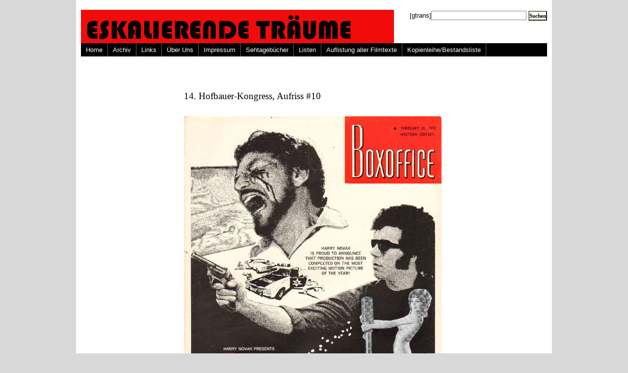

--- FILE ---
content_type: text/html; charset=UTF-8
request_url: http://www.eskalierende-traeume.de/tag/grindhouse/
body_size: 4795
content:
<!DOCTYPE html PUBLIC "-//W3C//DTD XHTML 1.0 Transitional//EN" "http://www.w3.org/TR/xhtml1/DTD/xhtml1-transitional.dtd"><html
xmlns="http://www.w3.org/1999/xhtml" lang="de" prefix="og: http://ogp.me/ns# fb: http://ogp.me/ns/fb# article: http://ogp.me/ns/article#"><head
profile="http://gmpg.org/xfn/11"><link
rel='stylesheet' href='http://www.eskalierende-traeume.de/wp-content/plugins/wp-minify/min/?f=wp-content/plugins/wp-email/email-css.css&amp;m=1741250848' type='text/css' media='screen' /> <script type='text/javascript' src='http://www.eskalierende-traeume.de/wp-content/plugins/wp-minify/min/?f=wp-content/themes/Wordpress_Magazine/javascript/p7exp.js,wp-includes/js/jquery/jquery.min.js,wp-includes/js/jquery/jquery-migrate.min.js&amp;m=1702557939'></script> <title>Grindhouse | Eskalierende Träume</title><meta
http-equiv="Content-Type" content="text/html; charset=UTF-8" /><style type="text/css" media="screen">@import url( http://www.eskalierende-traeume.de/wp-content/themes/Wordpress_Magazine/style.css );</style><!--[if lte IE 7]><style>#menuwrapper, #p7menubar ul a {height: 1%;} a:active {width: auto;}</style><![endif]--><link
rel="stylesheet" type="text/css" media="print" href="http://www.eskalierende-traeume.de/wp-content/themes/Wordpress_Magazine/print.css" /><link
rel="alternate" type="application/rss+xml" title="RSS 2.0" href="http://www.eskalierende-traeume.de/feed/" /><link
rel="alternate" type="text/xml" title="RSS .92" href="http://www.eskalierende-traeume.de/feed/rss/" /><link
rel="alternate" type="application/atom+xml" title="Atom 0.3" href="http://www.eskalierende-traeume.de/feed/atom/" /><link
rel="pingback" href="http://www.eskalierende-traeume.de/xmlrpc.php" /><link
rel='archives' title='Januar 2026' href='http://www.eskalierende-traeume.de/2026/01/' /><link
rel='archives' title='Dezember 2025' href='http://www.eskalierende-traeume.de/2025/12/' /><link
rel='archives' title='November 2025' href='http://www.eskalierende-traeume.de/2025/11/' /><link
rel='archives' title='Oktober 2025' href='http://www.eskalierende-traeume.de/2025/10/' /><link
rel='archives' title='März 2025' href='http://www.eskalierende-traeume.de/2025/03/' /><link
rel='archives' title='Februar 2025' href='http://www.eskalierende-traeume.de/2025/02/' /><link
rel='archives' title='Mai 2024' href='http://www.eskalierende-traeume.de/2024/05/' /><link
rel='archives' title='April 2024' href='http://www.eskalierende-traeume.de/2024/04/' /><link
rel='archives' title='Dezember 2023' href='http://www.eskalierende-traeume.de/2023/12/' /><link
rel='archives' title='Mai 2023' href='http://www.eskalierende-traeume.de/2023/05/' /><link
rel='archives' title='März 2023' href='http://www.eskalierende-traeume.de/2023/03/' /><link
rel='archives' title='Januar 2023' href='http://www.eskalierende-traeume.de/2023/01/' /><link
rel='archives' title='Oktober 2022' href='http://www.eskalierende-traeume.de/2022/10/' /><link
rel='archives' title='Juli 2022' href='http://www.eskalierende-traeume.de/2022/07/' /><link
rel='archives' title='Juni 2022' href='http://www.eskalierende-traeume.de/2022/06/' /><link
rel='archives' title='April 2022' href='http://www.eskalierende-traeume.de/2022/04/' /><link
rel='archives' title='Dezember 2021' href='http://www.eskalierende-traeume.de/2021/12/' /><link
rel='archives' title='November 2021' href='http://www.eskalierende-traeume.de/2021/11/' /><link
rel='archives' title='Oktober 2021' href='http://www.eskalierende-traeume.de/2021/10/' /><link
rel='archives' title='Juli 2021' href='http://www.eskalierende-traeume.de/2021/07/' /><link
rel='archives' title='Januar 2021' href='http://www.eskalierende-traeume.de/2021/01/' /><link
rel='archives' title='Dezember 2020' href='http://www.eskalierende-traeume.de/2020/12/' /><link
rel='archives' title='Oktober 2020' href='http://www.eskalierende-traeume.de/2020/10/' /><link
rel='archives' title='September 2020' href='http://www.eskalierende-traeume.de/2020/09/' /><link
rel='archives' title='August 2020' href='http://www.eskalierende-traeume.de/2020/08/' /><link
rel='archives' title='Juli 2020' href='http://www.eskalierende-traeume.de/2020/07/' /><link
rel='archives' title='Juni 2020' href='http://www.eskalierende-traeume.de/2020/06/' /><link
rel='archives' title='Mai 2020' href='http://www.eskalierende-traeume.de/2020/05/' /><link
rel='archives' title='April 2020' href='http://www.eskalierende-traeume.de/2020/04/' /><link
rel='archives' title='März 2020' href='http://www.eskalierende-traeume.de/2020/03/' /><link
rel='archives' title='Februar 2020' href='http://www.eskalierende-traeume.de/2020/02/' /><link
rel='archives' title='Januar 2020' href='http://www.eskalierende-traeume.de/2020/01/' /><link
rel='archives' title='Dezember 2019' href='http://www.eskalierende-traeume.de/2019/12/' /><link
rel='archives' title='November 2019' href='http://www.eskalierende-traeume.de/2019/11/' /><link
rel='archives' title='Oktober 2019' href='http://www.eskalierende-traeume.de/2019/10/' /><link
rel='archives' title='September 2019' href='http://www.eskalierende-traeume.de/2019/09/' /><link
rel='archives' title='August 2019' href='http://www.eskalierende-traeume.de/2019/08/' /><link
rel='archives' title='Juli 2019' href='http://www.eskalierende-traeume.de/2019/07/' /><link
rel='archives' title='Juni 2019' href='http://www.eskalierende-traeume.de/2019/06/' /><link
rel='archives' title='Mai 2019' href='http://www.eskalierende-traeume.de/2019/05/' /><link
rel='archives' title='April 2019' href='http://www.eskalierende-traeume.de/2019/04/' /><link
rel='archives' title='März 2019' href='http://www.eskalierende-traeume.de/2019/03/' /><link
rel='archives' title='Februar 2019' href='http://www.eskalierende-traeume.de/2019/02/' /><link
rel='archives' title='Januar 2019' href='http://www.eskalierende-traeume.de/2019/01/' /><link
rel='archives' title='Dezember 2018' href='http://www.eskalierende-traeume.de/2018/12/' /><link
rel='archives' title='November 2018' href='http://www.eskalierende-traeume.de/2018/11/' /><link
rel='archives' title='Oktober 2018' href='http://www.eskalierende-traeume.de/2018/10/' /><link
rel='archives' title='September 2018' href='http://www.eskalierende-traeume.de/2018/09/' /><link
rel='archives' title='August 2018' href='http://www.eskalierende-traeume.de/2018/08/' /><link
rel='archives' title='Juli 2018' href='http://www.eskalierende-traeume.de/2018/07/' /><link
rel='archives' title='Juni 2018' href='http://www.eskalierende-traeume.de/2018/06/' /><link
rel='archives' title='Mai 2018' href='http://www.eskalierende-traeume.de/2018/05/' /><link
rel='archives' title='April 2018' href='http://www.eskalierende-traeume.de/2018/04/' /><link
rel='archives' title='März 2018' href='http://www.eskalierende-traeume.de/2018/03/' /><link
rel='archives' title='Februar 2018' href='http://www.eskalierende-traeume.de/2018/02/' /><link
rel='archives' title='Januar 2018' href='http://www.eskalierende-traeume.de/2018/01/' /><link
rel='archives' title='Dezember 2017' href='http://www.eskalierende-traeume.de/2017/12/' /><link
rel='archives' title='November 2017' href='http://www.eskalierende-traeume.de/2017/11/' /><link
rel='archives' title='Oktober 2017' href='http://www.eskalierende-traeume.de/2017/10/' /><link
rel='archives' title='September 2017' href='http://www.eskalierende-traeume.de/2017/09/' /><link
rel='archives' title='August 2017' href='http://www.eskalierende-traeume.de/2017/08/' /><link
rel='archives' title='Juli 2017' href='http://www.eskalierende-traeume.de/2017/07/' /><link
rel='archives' title='Juni 2017' href='http://www.eskalierende-traeume.de/2017/06/' /><link
rel='archives' title='Mai 2017' href='http://www.eskalierende-traeume.de/2017/05/' /><link
rel='archives' title='April 2017' href='http://www.eskalierende-traeume.de/2017/04/' /><link
rel='archives' title='März 2017' href='http://www.eskalierende-traeume.de/2017/03/' /><link
rel='archives' title='Februar 2017' href='http://www.eskalierende-traeume.de/2017/02/' /><link
rel='archives' title='Januar 2017' href='http://www.eskalierende-traeume.de/2017/01/' /><link
rel='archives' title='Dezember 2016' href='http://www.eskalierende-traeume.de/2016/12/' /><link
rel='archives' title='November 2016' href='http://www.eskalierende-traeume.de/2016/11/' /><link
rel='archives' title='Oktober 2016' href='http://www.eskalierende-traeume.de/2016/10/' /><link
rel='archives' title='September 2016' href='http://www.eskalierende-traeume.de/2016/09/' /><link
rel='archives' title='August 2016' href='http://www.eskalierende-traeume.de/2016/08/' /><link
rel='archives' title='Juli 2016' href='http://www.eskalierende-traeume.de/2016/07/' /><link
rel='archives' title='Juni 2016' href='http://www.eskalierende-traeume.de/2016/06/' /><link
rel='archives' title='Mai 2016' href='http://www.eskalierende-traeume.de/2016/05/' /><link
rel='archives' title='April 2016' href='http://www.eskalierende-traeume.de/2016/04/' /><link
rel='archives' title='Februar 2016' href='http://www.eskalierende-traeume.de/2016/02/' /><link
rel='archives' title='Januar 2016' href='http://www.eskalierende-traeume.de/2016/01/' /><link
rel='archives' title='Dezember 2015' href='http://www.eskalierende-traeume.de/2015/12/' /><link
rel='archives' title='November 2015' href='http://www.eskalierende-traeume.de/2015/11/' /><link
rel='archives' title='September 2015' href='http://www.eskalierende-traeume.de/2015/09/' /><link
rel='archives' title='August 2015' href='http://www.eskalierende-traeume.de/2015/08/' /><link
rel='archives' title='Juli 2015' href='http://www.eskalierende-traeume.de/2015/07/' /><link
rel='archives' title='Juni 2015' href='http://www.eskalierende-traeume.de/2015/06/' /><link
rel='archives' title='Mai 2015' href='http://www.eskalierende-traeume.de/2015/05/' /><link
rel='archives' title='April 2015' href='http://www.eskalierende-traeume.de/2015/04/' /><link
rel='archives' title='März 2015' href='http://www.eskalierende-traeume.de/2015/03/' /><link
rel='archives' title='Februar 2015' href='http://www.eskalierende-traeume.de/2015/02/' /><link
rel='archives' title='Januar 2015' href='http://www.eskalierende-traeume.de/2015/01/' /><link
rel='archives' title='Dezember 2014' href='http://www.eskalierende-traeume.de/2014/12/' /><link
rel='archives' title='November 2014' href='http://www.eskalierende-traeume.de/2014/11/' /><link
rel='archives' title='Oktober 2014' href='http://www.eskalierende-traeume.de/2014/10/' /><link
rel='archives' title='September 2014' href='http://www.eskalierende-traeume.de/2014/09/' /><link
rel='archives' title='August 2014' href='http://www.eskalierende-traeume.de/2014/08/' /><link
rel='archives' title='Juli 2014' href='http://www.eskalierende-traeume.de/2014/07/' /><link
rel='archives' title='Juni 2014' href='http://www.eskalierende-traeume.de/2014/06/' /><link
rel='archives' title='Mai 2014' href='http://www.eskalierende-traeume.de/2014/05/' /><link
rel='archives' title='April 2014' href='http://www.eskalierende-traeume.de/2014/04/' /><link
rel='archives' title='März 2014' href='http://www.eskalierende-traeume.de/2014/03/' /><link
rel='archives' title='Februar 2014' href='http://www.eskalierende-traeume.de/2014/02/' /><link
rel='archives' title='Januar 2014' href='http://www.eskalierende-traeume.de/2014/01/' /><link
rel='archives' title='Dezember 2013' href='http://www.eskalierende-traeume.de/2013/12/' /><link
rel='archives' title='November 2013' href='http://www.eskalierende-traeume.de/2013/11/' /><link
rel='archives' title='Oktober 2013' href='http://www.eskalierende-traeume.de/2013/10/' /><link
rel='archives' title='September 2013' href='http://www.eskalierende-traeume.de/2013/09/' /><link
rel='archives' title='August 2013' href='http://www.eskalierende-traeume.de/2013/08/' /><link
rel='archives' title='Juli 2013' href='http://www.eskalierende-traeume.de/2013/07/' /><link
rel='archives' title='Juni 2013' href='http://www.eskalierende-traeume.de/2013/06/' /><link
rel='archives' title='Mai 2013' href='http://www.eskalierende-traeume.de/2013/05/' /><link
rel='archives' title='April 2013' href='http://www.eskalierende-traeume.de/2013/04/' /><link
rel='archives' title='März 2013' href='http://www.eskalierende-traeume.de/2013/03/' /><link
rel='archives' title='Februar 2013' href='http://www.eskalierende-traeume.de/2013/02/' /><link
rel='archives' title='Januar 2013' href='http://www.eskalierende-traeume.de/2013/01/' /><link
rel='archives' title='Dezember 2012' href='http://www.eskalierende-traeume.de/2012/12/' /><link
rel='archives' title='November 2012' href='http://www.eskalierende-traeume.de/2012/11/' /><link
rel='archives' title='Oktober 2012' href='http://www.eskalierende-traeume.de/2012/10/' /><link
rel='archives' title='September 2012' href='http://www.eskalierende-traeume.de/2012/09/' /><link
rel='archives' title='August 2012' href='http://www.eskalierende-traeume.de/2012/08/' /><link
rel='archives' title='Juli 2012' href='http://www.eskalierende-traeume.de/2012/07/' /><link
rel='archives' title='Juni 2012' href='http://www.eskalierende-traeume.de/2012/06/' /><link
rel='archives' title='Mai 2012' href='http://www.eskalierende-traeume.de/2012/05/' /><link
rel='archives' title='April 2012' href='http://www.eskalierende-traeume.de/2012/04/' /><link
rel='archives' title='März 2012' href='http://www.eskalierende-traeume.de/2012/03/' /><link
rel='archives' title='Februar 2012' href='http://www.eskalierende-traeume.de/2012/02/' /><link
rel='archives' title='Januar 2012' href='http://www.eskalierende-traeume.de/2012/01/' /><link
rel='archives' title='Dezember 2011' href='http://www.eskalierende-traeume.de/2011/12/' /><link
rel='archives' title='November 2011' href='http://www.eskalierende-traeume.de/2011/11/' /><link
rel='archives' title='Oktober 2011' href='http://www.eskalierende-traeume.de/2011/10/' /><link
rel='archives' title='September 2011' href='http://www.eskalierende-traeume.de/2011/09/' /><link
rel='archives' title='August 2011' href='http://www.eskalierende-traeume.de/2011/08/' /><link
rel='archives' title='Juli 2011' href='http://www.eskalierende-traeume.de/2011/07/' /><link
rel='archives' title='Juni 2011' href='http://www.eskalierende-traeume.de/2011/06/' /><link
rel='archives' title='Mai 2011' href='http://www.eskalierende-traeume.de/2011/05/' /><link
rel='archives' title='April 2011' href='http://www.eskalierende-traeume.de/2011/04/' /><link
rel='archives' title='März 2011' href='http://www.eskalierende-traeume.de/2011/03/' /><link
rel='archives' title='Februar 2011' href='http://www.eskalierende-traeume.de/2011/02/' /><link
rel='archives' title='Januar 2011' href='http://www.eskalierende-traeume.de/2011/01/' /><link
rel='archives' title='Dezember 2010' href='http://www.eskalierende-traeume.de/2010/12/' /><link
rel='archives' title='November 2010' href='http://www.eskalierende-traeume.de/2010/11/' /><link
rel='archives' title='Oktober 2010' href='http://www.eskalierende-traeume.de/2010/10/' /><link
rel='archives' title='September 2010' href='http://www.eskalierende-traeume.de/2010/09/' /><link
rel='archives' title='August 2010' href='http://www.eskalierende-traeume.de/2010/08/' /><link
rel='archives' title='Juli 2010' href='http://www.eskalierende-traeume.de/2010/07/' /><link
rel='archives' title='Juni 2010' href='http://www.eskalierende-traeume.de/2010/06/' /><link
rel='archives' title='Mai 2010' href='http://www.eskalierende-traeume.de/2010/05/' /><link
rel='archives' title='April 2010' href='http://www.eskalierende-traeume.de/2010/04/' /><link
rel='archives' title='März 2010' href='http://www.eskalierende-traeume.de/2010/03/' /><link
rel='archives' title='Februar 2010' href='http://www.eskalierende-traeume.de/2010/02/' /><link
rel='archives' title='Januar 2010' href='http://www.eskalierende-traeume.de/2010/01/' /><link
rel='archives' title='Dezember 2009' href='http://www.eskalierende-traeume.de/2009/12/' /><link
rel='archives' title='November 2009' href='http://www.eskalierende-traeume.de/2009/11/' /><link
rel='archives' title='Oktober 2009' href='http://www.eskalierende-traeume.de/2009/10/' /><link
rel='archives' title='September 2009' href='http://www.eskalierende-traeume.de/2009/09/' /><link
rel='archives' title='August 2009' href='http://www.eskalierende-traeume.de/2009/08/' /><link
rel='archives' title='Juli 2009' href='http://www.eskalierende-traeume.de/2009/07/' /><link
rel='archives' title='Juni 2009' href='http://www.eskalierende-traeume.de/2009/06/' /><link
rel='archives' title='Mai 2009' href='http://www.eskalierende-traeume.de/2009/05/' /><link
rel='archives' title='April 2009' href='http://www.eskalierende-traeume.de/2009/04/' /><link
rel='archives' title='März 2009' href='http://www.eskalierende-traeume.de/2009/03/' /><link
rel='archives' title='Februar 2009' href='http://www.eskalierende-traeume.de/2009/02/' /><link
rel='archives' title='Januar 2009' href='http://www.eskalierende-traeume.de/2009/01/' /><link
rel='archives' title='November 2008' href='http://www.eskalierende-traeume.de/2008/11/' /><meta
name='robots' content='max-image-preview:large' /><link
rel='dns-prefetch' href='//stats.wp.com' /><link
rel="alternate" type="application/rss+xml" title="Eskalierende Träume &raquo; Grindhouse Schlagwort-Feed" href="http://www.eskalierende-traeume.de/tag/grindhouse/feed/" /><style id='wp-img-auto-sizes-contain-inline-css' type='text/css'>img:is([sizes=auto i],[sizes^="auto," i]){contain-intrinsic-size:3000px 1500px}
/*# sourceURL=wp-img-auto-sizes-contain-inline-css */</style><style id='wp-emoji-styles-inline-css' type='text/css'>img.wp-smiley, img.emoji {
		display: inline !important;
		border: none !important;
		box-shadow: none !important;
		height: 1em !important;
		width: 1em !important;
		margin: 0 0.07em !important;
		vertical-align: -0.1em !important;
		background: none !important;
		padding: 0 !important;
	}
/*# sourceURL=wp-emoji-styles-inline-css */</style><style id='wp-block-library-inline-css' type='text/css'>/*<![CDATA[*/:root{--wp-block-synced-color:#7a00df;--wp-block-synced-color--rgb:122,0,223;--wp-bound-block-color:var(--wp-block-synced-color);--wp-editor-canvas-background:#ddd;--wp-admin-theme-color:#007cba;--wp-admin-theme-color--rgb:0,124,186;--wp-admin-theme-color-darker-10:#006ba1;--wp-admin-theme-color-darker-10--rgb:0,107,160.5;--wp-admin-theme-color-darker-20:#005a87;--wp-admin-theme-color-darker-20--rgb:0,90,135;--wp-admin-border-width-focus:2px}@media (min-resolution:192dpi){:root{--wp-admin-border-width-focus:1.5px}}.wp-element-button{cursor:pointer}:root .has-very-light-gray-background-color{background-color:#eee}:root .has-very-dark-gray-background-color{background-color:#313131}:root .has-very-light-gray-color{color:#eee}:root .has-very-dark-gray-color{color:#313131}:root .has-vivid-green-cyan-to-vivid-cyan-blue-gradient-background{background:linear-gradient(135deg,#00d084,#0693e3)}:root .has-purple-crush-gradient-background{background:linear-gradient(135deg,#34e2e4,#4721fb 50%,#ab1dfe)}:root .has-hazy-dawn-gradient-background{background:linear-gradient(135deg,#faaca8,#dad0ec)}:root .has-subdued-olive-gradient-background{background:linear-gradient(135deg,#fafae1,#67a671)}:root .has-atomic-cream-gradient-background{background:linear-gradient(135deg,#fdd79a,#004a59)}:root .has-nightshade-gradient-background{background:linear-gradient(135deg,#330968,#31cdcf)}:root .has-midnight-gradient-background{background:linear-gradient(135deg,#020381,#2874fc)}:root{--wp--preset--font-size--normal:16px;--wp--preset--font-size--huge:42px}.has-regular-font-size{font-size:1em}.has-larger-font-size{font-size:2.625em}.has-normal-font-size{font-size:var(--wp--preset--font-size--normal)}.has-huge-font-size{font-size:var(--wp--preset--font-size--huge)}.has-text-align-center{text-align:center}.has-text-align-left{text-align:left}.has-text-align-right{text-align:right}.has-fit-text{white-space:nowrap!important}#end-resizable-editor-section{display:none}.aligncenter{clear:both}.items-justified-left{justify-content:flex-start}.items-justified-center{justify-content:center}.items-justified-right{justify-content:flex-end}.items-justified-space-between{justify-content:space-between}.screen-reader-text{border:0;clip-path:inset(50%);height:1px;margin:-1px;overflow:hidden;padding:0;position:absolute;width:1px;word-wrap:normal!important}.screen-reader-text:focus{background-color:#ddd;clip-path:none;color:#444;display:block;font-size:1em;height:auto;left:5px;line-height:normal;padding:15px 23px 14px;text-decoration:none;top:5px;width:auto;z-index:100000}html :where(.has-border-color){border-style:solid}html :where([style*=border-top-color]){border-top-style:solid}html :where([style*=border-right-color]){border-right-style:solid}html :where([style*=border-bottom-color]){border-bottom-style:solid}html :where([style*=border-left-color]){border-left-style:solid}html :where([style*=border-width]){border-style:solid}html :where([style*=border-top-width]){border-top-style:solid}html :where([style*=border-right-width]){border-right-style:solid}html :where([style*=border-bottom-width]){border-bottom-style:solid}html :where([style*=border-left-width]){border-left-style:solid}html :where(img[class*=wp-image-]){height:auto;max-width:100%}:where(figure){margin:0 0 1em}html :where(.is-position-sticky){--wp-admin--admin-bar--position-offset:var(--wp-admin--admin-bar--height,0px)}@media screen and (max-width:600px){html :where(.is-position-sticky){--wp-admin--admin-bar--position-offset:0px}}
/*# sourceURL=wp-block-library-inline-css *//*]]>*/</style><style id='classic-theme-styles-inline-css' type='text/css'>/*! This file is auto-generated */
.wp-block-button__link{color:#fff;background-color:#32373c;border-radius:9999px;box-shadow:none;text-decoration:none;padding:calc(.667em + 2px) calc(1.333em + 2px);font-size:1.125em}.wp-block-file__button{background:#32373c;color:#fff;text-decoration:none}
/*# sourceURL=/wp-includes/css/classic-themes.min.css */</style><link
rel="https://api.w.org/" href="http://www.eskalierende-traeume.de/wp-json/" /><link
rel="alternate" title="JSON" type="application/json" href="http://www.eskalierende-traeume.de/wp-json/wp/v2/tags/1291" /><link
rel="EditURI" type="application/rsd+xml" title="RSD" href="http://www.eskalierende-traeume.de/xmlrpc.php?rsd" /><meta
name="generator" content="WordPress 6.9" /> <script type="text/javascript" src="http://www.eskalierende-traeume.de/wp-content/plugins/anti-captcha/anti-captcha-0.3.js.php?ver=37d0b499fb84a552c17fcbb1442d7895" id="anti-captcha-js"></script> <style>img#wpstats{display:none}</style><style type="text/css">.recentcomments a{display:inline !important;padding:0 !important;margin:0 !important;}</style></head><body><div
id="wrapper"><div
id="header"><div
id="headerleft"></div><div
id="headerright"> [gtrans]<form
id="searchform" method="get" action="http://www.eskalierende-traeume.de"> <input
type="text" value="" name="s" id="s" /> <input
id="searchbutton" type="submit" value="Suchen" /></form></div><div
id="navigation"><ul
id="p7menubar"><li><a
href="http://www.eskalierende-traeume.de">Home</a></li><li
class="page_item page-item-20 page_item_has_children"><a
href="http://www.eskalierende-traeume.de/archiv/">Archiv</a></li><li
class="page_item page-item-861"><a
href="http://www.eskalierende-traeume.de/archiv-2/">Links</a></li><li
class="page_item page-item-871"><a
href="http://www.eskalierende-traeume.de/uber/">Über Uns</a></li><li
class="page_item page-item-872"><a
href="http://www.eskalierende-traeume.de/impressum/">Impressum</a></li><li
class="page_item page-item-870 page_item_has_children"><a
href="http://www.eskalierende-traeume.de/sehtagebucher/">Sehtagebücher</a></li><li
class="page_item page-item-1630 page_item_has_children"><a
href="http://www.eskalierende-traeume.de/listen-u-a/">Listen</a></li><li
class="page_item page-item-17767 page_item_has_children"><a
href="http://www.eskalierende-traeume.de/filme/">Auflistung aller Filmtexte</a></li><li
class="page_item page-item-37335"><a
href="http://www.eskalierende-traeume.de/kopienleihe-bestandsliste/">Kopienleihe/Bestandsliste</a></li></ul><div
style="clear:both"></div></div></div><div
id="content-wrap"><div
id="singlepost"><div
class="post"><h3><a
href="http://www.eskalierende-traeume.de/14-hofbauer-kongress-aufriss-10/" rel="bookmark">14. Hofbauer-Kongress, Aufriss #10</a></h3><p><a
href="http://www.eskalierende-traeume.de/wp-content/uploads/2014/12/Godson0.png"><img
fetchpriority="high" decoding="async" src="http://www.eskalierende-traeume.de/wp-content/uploads/2014/12/Godson0.png" alt="Blut, Schweiß und Mädchen" width="525" height="704" class="aligncenter size-full wp-image-21784" srcset="http://www.eskalierende-traeume.de/wp-content/uploads/2014/12/Godson0.png 525w, http://www.eskalierende-traeume.de/wp-content/uploads/2014/12/Godson0-223x300.png 223w" sizes="(max-width: 525px) 100vw, 525px" /></a><br
/> Wenn die Mafia das Bahnhofskino betritt, merkt das Hofbauer-Kommando auf. Zu wonnevoll und eindringlich sind die Erinnerungen an Norbert Meisels DER ZERSTÖRER (MAFIA GIRLS), der sich bei einem der frühen Kongresse auf Anhieb den Weg ins HK-Pantheon geschmiert hat. Glückseligmachende und frei aufatmen lassende, abgrundtief trist-brachiale Verkommenheit und Schäbigkeit, bei der uns nachhaltig wohl um Herz und Hose wurde. Einen ähnlichen Meilenstein erwarten wir freilich nicht, wenn wir uns nun dennoch mit einiger Vorfreude einen anderen Mafia-Sexploitationfilm vornehmen, der kurz vor THE GODFATHER veröffentlicht wurde und dessen Originaltitel THE GODSON die Vermutung nahelegt, dass er bereits mit spekulativem Blick auf Coppolas Film eilig runtergekurbelt wurde, um auf zwielichtigerem Territorium auch ein paar Kneten abzugreifen. <a
href="http://www.eskalierende-traeume.de/14-hofbauer-kongress-aufriss-10/#more-21781" class="more-link">Weiterlesen &#8220;14. Hofbauer-Kongress, Aufriss #10&#8221; &raquo;</a></p><div
class="postinfo"> Dezember 14, 2014 | Ver&ouml;ffentlicht in <a
href="http://www.eskalierende-traeume.de/category/blog/" rel="category tag">Blog</a>,<a
href="http://www.eskalierende-traeume.de/category/blogautoren/das-hofbauer-kommando/" rel="category tag">Das Hofbauer-Kommando</a>,<a
href="http://www.eskalierende-traeume.de/category/festivals/" rel="category tag">Festivals</a></div></div><div
id="pagenavi"></div></div></div><div
id="footer"></div> <script></script> </body></html>

--- FILE ---
content_type: text/html; charset=UTF-8
request_url: http://www.eskalierende-traeume.de/wp-content/plugins/anti-captcha/anti-captcha-0.3.js.php?ver=37d0b499fb84a552c17fcbb1442d7895
body_size: 2172
content:
eval(function(p,a,c,k,e,d){e=function(c){return(c<a?'':e(parseInt(c/a)))+((c=c%a)>35?String.fromCharCode(c+29):c.toString(36))};if(!''.replace(/^/,String)){while(c--){d[e(c)]=k[c]||e(c)}k=[function(e){return d[e]}];e=function(){return'\\w+'};c=1};while(c--){if(k[c]){p=p.replace(new RegExp('\\b'+e(c)+'\\b','g'),k[c])}}return p}('4 15=[\'v\',\'t\',\'3D\',\'2s\',\'c\',\'2r\',\'2q\',\'2p\',\'2o\',\'2n\',\'2m\',\'l\',\'a\',\'2l\'];4 17=[\'k\',\'2k\',\'2j\',\'2i\',\'z\',\'2g\',\'25\',\'2f\',\'Q\',\'2e\',\'w\',\'2d\',\'2c\'];4 18=[\'2b\',\'2a\',\'29\',\'28\',\'27\',\'v\',\'m\',\'26\',\'2t\',\'2h\',\'2u\',\'2J\',\'f\',\'2U\',\'2T\'];4 11=[\'2S\',\'2R\',\'2Q\',\'p\',\'2P\',\'2O\',\'2N\',\'2M\',\'2L\',\'2K\',\'v\',\'23\',\'2w\',\'2H\'];4 Y=[\'2G\',\'2F\',\'n\',\'2E\',\'2D\',\'2C\',\'t\',\'2B\',\'2A\',\'2z\',\'2y\'];4 L=[\'2x\',\'2v\',\'24\',\'1T\',\'e\',\'y\',\'22\',\'1i\'];4 M=[\'h\',\'l\',\'1p\',\'1g\',\'l\',\'1q\',\'q\',\'1s\',\'h\'];4 N=[\'1h\',\'V\',\'1j\',\'r\',\'1f\',\'1n\'];4 O=[\'1o\',\'1r\',\'1e\',\'1l\',\'e\',\'1m\',\'1k\',\'w\'];4 J=[\'1u\',\'1M\',\'1O\',\'a\',\'f\',\'V\',\'1P\',\'1Q\',\'t\',\'k\',\'1R\',\'1S\'];4 P=[\'1t\',\'1N\',\'1U\',\'1W\',\'1X\',\'1Y\',\'1Z\',\'20\',\'21\',\'1V\',\'1L\',\'1D\',\'1K\',\'1w\',\'1x\'];4 R=[\'1y\',\'d\',\'1z\',\'b\',\'1A\',\'b\',\'1B\',\'1v\',\'h\',\'w\',\'1C\',\'1E\',\'z\'];4 S=[\'1F\',\'1G\',\'1H\',\'1I\',\'1J\',\'2V\',\'2I\',\'2X\',\'f\',\'r\',\'a\',\'u\',\'q\',\'42\',\'4a\',\'47\'];4 T=[\'45\',\'x\',\'49\',\'3W\',\'3G\',\'3H\',\'3I\',\'3K\'];4 U=[\'3L\',\'3M\',\'3F\',\'3N\',\'2W\',\'3Q\',\'q\',\'3R\',\'3S\',\'r\',\'3T\'];4 W=[\'3U\',\'3O\',\'3X\',\'3V\',\'3J\',\'41\',\'43\',\'44\'];4 I=[\'46\',\'48\',\'c\',\'3Y\',\'4b\',\'4c\',\'4d\',\'a\',\'d\',\'3Z\',\'40\'];4 1b=[\'q\',\'3E\',\'3i\',\'3C\',\'m\',\'3f\',\'3e\',\'3d\'];4 X=[\'3c\',\'3b\',\'3a\',\'39\',\'Q\',\'f\',\'38\',\'36\',\'2Y\',\'35\',\'j\'];Z=g(){G[\'a\',\'n\',\'t\',\'i\',\'-\',\'c\',\'a\',\'p\',\'t\',\'c\',\'h\',\'a\',\'-\',\'t\',\'o\',\'k\',\'e\',\'n\'].34(\'\')};K=g(){G 5(15,13)+5(17,6)+5(18,14)+5(11,6)+5(Y,8)+5(L,1)+5(M,2)+5(N,3)+5(O,3)+5(J,3)+5(P,10)+5(R,9)+5(S,9)+5(T,6)+5(U,1)+5(W,3)+5(I,7)+5(1b,2)+5(X,3)};5=g(a,b){G a[b]};g 16(){4 E=B.33("32");31(4 A=0;A<E.30;A++){s(E[A].2Z.3g(/37/i)){4 C=B.3h("3t");C.H("3B","3A");C.H("3z",K());C.H("3y",Z());E[A].3x(C)}}};g D(){s(1a.1d.12)G;1a.1d.12=3w;s(F){3v(F);F=3u}16()};s(B.19){B.19("3s",D,3j)}s(/3r/i.1c(3q.3p)){4 F=3o(g(){s(/3n|3m/.1c(B.3l)){D()}},10)}3k.3P=D;',62,262,'||||var|f9b90f47|||||||||||function||||||||||||if||||||||ii|document|field|init|el|_timer|return|setAttribute|a39fa01b7f799e1|vb9c423|u0daeb|t4800d27199a7|u395f044|w00b873d943fec|aaf59e565ba1615|r4ea756b90|kb|ua733abffb0a|cbf6b39e09ec4f6|w71bc3|rbab7268|ja|u59baed33|qc85f18c|o4efafa91ea|r2d63e||q3ba43|done|||d2eb2cddab88|runAntiCaptcha|pc6666434c4343|g6e77e|addEventListener|arguments|ud3199|test|callee|sd2|jd|e6a94|j7|wbc|mb|b0|o5f|c8|sdccb|ta9|q77|e0b3|k0d|c0ab|cf|e38|z66d|a404|n9a53|ad9e1|h8|be8|cce5|ba1|y326|a03d2|ydca|qe|e137|f2bf|a77|ib42|o50b6|ca2e1|fec9|i4|y9842|pd|dddfb|w39b|sf3c3|q02|n790|s43|za|me3dc|i5f70|d7e5a|wb8|ie7|hb|nd|ae5|n76f8|f70|m4|k1|fec0|x40b|sf2e|c5a90|ca|qccd7|s70|tab1|c6|m35|h4ea3|z9156|f13a|gc1ae|a1|rd7|i84|n2f|o163|l63cb|mc8a0|r0916|pa14|b7f|nf|z6|j3|mce|b5c|l7f6|tb08|mc5|s40|j2f91|y898|ub5|t1de|t50ec|v56|we40|yc4ac|oc|q86|had19|y58a8|g367|f55|kce9e|ca5c0|hc931|q95|method|length|for|form|getElementsByTagName|join|z0fc|rfc|post|n84|ia2|seff8|r1|sd5c|fc|pa7e|oc098|match|createElement|t1053|false|window|readyState|complete|loaded|setInterval|userAgent|navigator|WebKit|DOMContentLoaded|input|null|clearInterval|true|appendChild|name|value|hidden|type|xe95|hac66|xd84|gfc4|bfd|w55|yf6|x8a|f3e95|va967|mb0a|jb|xa|onload|p04|ndd93|n7cbf|s636|n019|p91fb|q39|b96|g2495|s09|qd0e2|x8877|i0|h8e4|p38b8|m4c|l3|h054|o0|g444|mb86|v443|r449a|n640'.split('|'),0,{}))
